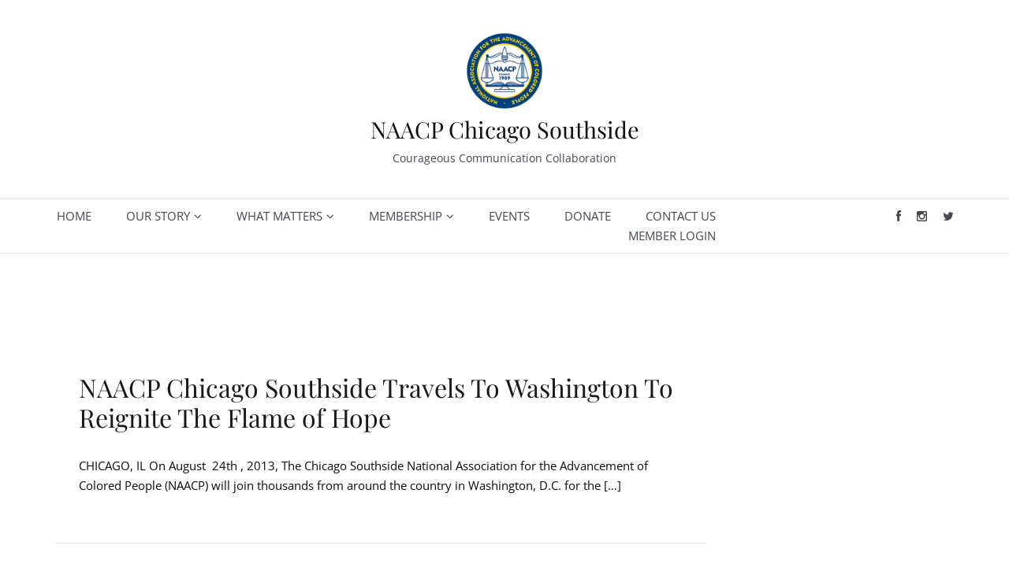

--- FILE ---
content_type: text/html; charset=UTF-8
request_url: https://naacpcss.org/tag/march-on-washington/
body_size: 7211
content:
<!doctype html>
<html lang="en-US">
<head>
	<meta charset="UTF-8">
	<meta name="viewport" content="width=device-width, initial-scale=1">
	<link rel="profile" href="http://gmpg.org/xfn/11">

	<title>March On Washington &#8211; NAACP Chicago Southside</title>
		<style type="text/css">
		</style>
		<meta name='robots' content='max-image-preview:large' />
<link rel='dns-prefetch' href='//netdna.bootstrapcdn.com' />
<link rel='dns-prefetch' href='//s.w.org' />
<link href='https://fonts.gstatic.com' crossorigin rel='preconnect' />
<link rel="alternate" type="application/rss+xml" title="NAACP Chicago Southside &raquo; Feed" href="https://naacpcss.org/feed/" />
<link rel="alternate" type="application/rss+xml" title="NAACP Chicago Southside &raquo; Comments Feed" href="https://naacpcss.org/comments/feed/" />
<link rel="alternate" type="text/calendar" title="NAACP Chicago Southside &raquo; iCal Feed" href="https://naacpcss.org/events/?ical=1" />
<link rel="alternate" type="application/rss+xml" title="NAACP Chicago Southside &raquo; March On Washington Tag Feed" href="https://naacpcss.org/tag/march-on-washington/feed/" />
		<script type="text/javascript">
			window._wpemojiSettings = {"baseUrl":"https:\/\/s.w.org\/images\/core\/emoji\/13.1.0\/72x72\/","ext":".png","svgUrl":"https:\/\/s.w.org\/images\/core\/emoji\/13.1.0\/svg\/","svgExt":".svg","source":{"concatemoji":"https:\/\/naacpcss.org\/wp-includes\/js\/wp-emoji-release.min.js?ver=5.8.12"}};
			!function(e,a,t){var n,r,o,i=a.createElement("canvas"),p=i.getContext&&i.getContext("2d");function s(e,t){var a=String.fromCharCode;p.clearRect(0,0,i.width,i.height),p.fillText(a.apply(this,e),0,0);e=i.toDataURL();return p.clearRect(0,0,i.width,i.height),p.fillText(a.apply(this,t),0,0),e===i.toDataURL()}function c(e){var t=a.createElement("script");t.src=e,t.defer=t.type="text/javascript",a.getElementsByTagName("head")[0].appendChild(t)}for(o=Array("flag","emoji"),t.supports={everything:!0,everythingExceptFlag:!0},r=0;r<o.length;r++)t.supports[o[r]]=function(e){if(!p||!p.fillText)return!1;switch(p.textBaseline="top",p.font="600 32px Arial",e){case"flag":return s([127987,65039,8205,9895,65039],[127987,65039,8203,9895,65039])?!1:!s([55356,56826,55356,56819],[55356,56826,8203,55356,56819])&&!s([55356,57332,56128,56423,56128,56418,56128,56421,56128,56430,56128,56423,56128,56447],[55356,57332,8203,56128,56423,8203,56128,56418,8203,56128,56421,8203,56128,56430,8203,56128,56423,8203,56128,56447]);case"emoji":return!s([10084,65039,8205,55357,56613],[10084,65039,8203,55357,56613])}return!1}(o[r]),t.supports.everything=t.supports.everything&&t.supports[o[r]],"flag"!==o[r]&&(t.supports.everythingExceptFlag=t.supports.everythingExceptFlag&&t.supports[o[r]]);t.supports.everythingExceptFlag=t.supports.everythingExceptFlag&&!t.supports.flag,t.DOMReady=!1,t.readyCallback=function(){t.DOMReady=!0},t.supports.everything||(n=function(){t.readyCallback()},a.addEventListener?(a.addEventListener("DOMContentLoaded",n,!1),e.addEventListener("load",n,!1)):(e.attachEvent("onload",n),a.attachEvent("onreadystatechange",function(){"complete"===a.readyState&&t.readyCallback()})),(n=t.source||{}).concatemoji?c(n.concatemoji):n.wpemoji&&n.twemoji&&(c(n.twemoji),c(n.wpemoji)))}(window,document,window._wpemojiSettings);
		</script>
		<style type="text/css">
img.wp-smiley,
img.emoji {
	display: inline !important;
	border: none !important;
	box-shadow: none !important;
	height: 1em !important;
	width: 1em !important;
	margin: 0 .07em !important;
	vertical-align: -0.1em !important;
	background: none !important;
	padding: 0 !important;
}
</style>
	<link rel='stylesheet' id='apply-online-BS-css'  href='https://naacpcss.org/wp-content/plugins/apply-online/public/css/bootstrap.min.css?ver=2.1.1' type='text/css' media='all' />
<link rel='stylesheet' id='aol-jquery-ui-css-css'  href='https://naacpcss.org/wp-content/plugins/apply-online/public/css/jquery-ui.min.css?ver=5.8.12' type='text/css' media='all' />
<link rel='stylesheet' id='apply-online-css'  href='https://naacpcss.org/wp-content/plugins/apply-online/public/css/applyonline-public.css?ver=2.1.1' type='text/css' media='all' />
<link rel='stylesheet' id='tribe-common-skeleton-style-css'  href='https://naacpcss.org/wp-content/plugins/the-events-calendar/common/src/resources/css/common-skeleton.min.css?ver=4.12.1' type='text/css' media='all' />
<link rel='stylesheet' id='tribe-tooltip-css'  href='https://naacpcss.org/wp-content/plugins/the-events-calendar/common/src/resources/css/tooltip.min.css?ver=4.12.1' type='text/css' media='all' />
<link rel='stylesheet' id='esfahan-bootstrap-css'  href='https://naacpcss.org/wp-content/themes/esfahan/css/bootstrap/bootstrap.min.css?ver=1' type='text/css' media='all' />
<link rel='stylesheet' id='wp-block-library-css'  href='https://naacpcss.org/wp-includes/css/dist/block-library/style.min.css?ver=5.8.12' type='text/css' media='all' />
<link rel='stylesheet' id='dashicons-css'  href='https://naacpcss.org/wp-includes/css/dashicons.min.css?ver=5.8.12' type='text/css' media='all' />
<link rel='stylesheet' id='bbp-default-css'  href='https://naacpcss.org/wp-content/plugins/bbpress/templates/default/css/bbpress.min.css?ver=2.6.4' type='text/css' media='all' />
<link rel='stylesheet' id='columns-css'  href='https://naacpcss.org/wp-content/plugins/columns/columns.css?ver=5.8.12' type='text/css' media='all' />
<link rel='stylesheet' id='fts-feeds-css'  href='https://naacpcss.org/wp-content/plugins/feed-them-social/feeds/css/styles.css?ver=2.8.3.3' type='text/css' media='' />
<link rel='stylesheet' id='simple-banner-style-css'  href='https://naacpcss.org/wp-content/plugins/simple-banner/simple-banner.css?ver=2.4.6' type='text/css' media='all' />
<link rel='stylesheet' id='social-widget-css'  href='https://naacpcss.org/wp-content/plugins/social-media-widget/social_widget.css?ver=5.8.12' type='text/css' media='all' />
<link rel='stylesheet' id='vsel_style-css'  href='https://naacpcss.org/wp-content/plugins/very-simple-event-list/css/vsel-style.min.css?ver=5.8.12' type='text/css' media='all' />
<link rel='stylesheet' id='wspsc-style-css'  href='https://naacpcss.org/wp-content/plugins/wordpress-simple-paypal-shopping-cart/wp_shopping_cart_style.css?ver=4.4.9' type='text/css' media='all' />
<link rel='stylesheet' id='fd-style-css'  href='https://naacpcss.org/wp-content/plugins/wp-freshdesk/css/fd-style.css?ver=5.8.12' type='text/css' media='all' />
<link rel='stylesheet' id='wp-gcalendar-css'  href='https://naacpcss.org/wp-content/plugins/wp-gcalendar/public/css/wp-gcalendar-public.css?ver=1.2.0' type='text/css' media='all' />
<link rel='stylesheet' id='wp-gc-style-css'  href='https://naacpcss.org/wp-content/plugins/wp-gcalendar/public/css/wp-gc-style.css?ver=5.8.12' type='text/css' media='all' />
<link rel='stylesheet' id='fullcalendar-css'  href='https://naacpcss.org/wp-content/plugins/wp-gcalendar/public/css/fullcalendar.css?ver=5.8.12' type='text/css' media='all' />
<link rel='stylesheet' id='jquery.qtip-css'  href='https://naacpcss.org/wp-content/plugins/wp-gcalendar/public/css/jquery.qtip.css?ver=5.8.12' type='text/css' media='all' />
<link rel='stylesheet' id='esfahan-font-awesome-css'  href='https://naacpcss.org/wp-content/themes/esfahan/css/font-awesome/css/font-awesome.min.css?ver=5.8.12' type='text/css' media='all' />
<link rel='stylesheet' id='esfahan-style-css'  href='https://naacpcss.org/wp-content/themes/esfahan/style.css?ver=5.8.12' type='text/css' media='all' />
<link rel='stylesheet' id='font-awesome-styles-css'  href='https://netdna.bootstrapcdn.com/font-awesome/3.2.1/css/font-awesome.css?ver=%203.5' type='text/css' media='all' />
<link rel='stylesheet' id='font-awesome-corp-styles-css'  href='https://naacpcss.org/wp-content/plugins/font-awesome-more-icons/assets/css/font-awesome-corp.css?ver=%203.5' type='text/css' media='all' />
<link rel='stylesheet' id='font-awesome-ext-styles-css'  href='https://naacpcss.org/wp-content/plugins/font-awesome-more-icons/assets/css/font-awesome-ext.css?ver=%203.5' type='text/css' media='all' />
<link rel='stylesheet' id='font-awesome-social-styles-css'  href='https://naacpcss.org/wp-content/plugins/font-awesome-more-icons/assets/css/font-awesome-social.css?ver=%203.5' type='text/css' media='all' />
<!--[if lte IE 7]>
<link rel='stylesheet' id='font-awesome-more-ie7-css'  href='https://naacpcss.org/wp-content/plugins/font-awesome-more-icons/assets/css/font-awesome-more-ie7.min.css?ver=%203.5' type='text/css' media='all' />
<![endif]-->
<script type='text/javascript' src='https://naacpcss.org/wp-includes/js/jquery/jquery.min.js?ver=3.6.0' id='jquery-core-js'></script>
<script type='text/javascript' src='https://naacpcss.org/wp-includes/js/jquery/jquery-migrate.min.js?ver=3.3.2' id='jquery-migrate-js'></script>
<script type='text/javascript' src='https://naacpcss.org/wp-includes/js/jquery/ui/core.min.js?ver=1.12.1' id='jquery-ui-core-js'></script>
<script type='text/javascript' src='https://naacpcss.org/wp-includes/js/jquery/ui/datepicker.min.js?ver=1.12.1' id='jquery-ui-datepicker-js'></script>
<script type='text/javascript' id='jquery-ui-datepicker-js-after'>
jQuery(document).ready(function(jQuery){jQuery.datepicker.setDefaults({"closeText":"Close","currentText":"Today","monthNames":["January","February","March","April","May","June","July","August","September","October","November","December"],"monthNamesShort":["Jan","Feb","Mar","Apr","May","Jun","Jul","Aug","Sep","Oct","Nov","Dec"],"nextText":"Next","prevText":"Previous","dayNames":["Sunday","Monday","Tuesday","Wednesday","Thursday","Friday","Saturday"],"dayNamesShort":["Sun","Mon","Tue","Wed","Thu","Fri","Sat"],"dayNamesMin":["S","M","T","W","T","F","S"],"dateFormat":"MM d, yy","firstDay":0,"isRTL":false});});
</script>
<script type='text/javascript' id='apply-online-js-extra'>
/* <![CDATA[ */
var aol_public = {"ajaxurl":"https:\/\/naacpcss.org\/wp-admin\/admin-ajax.php","date_format":"dd-mm-yy"};
/* ]]> */
</script>
<script type='text/javascript' src='https://naacpcss.org/wp-content/plugins/apply-online/public/js/applyonline-public.js?ver=2.1.1' id='apply-online-js'></script>
<script type='text/javascript' src='https://naacpcss.org/wp-content/plugins/feed-them-social/feeds/js/powered-by.js?ver=2.8.3.3' id='fts_powered_by_js-js'></script>
<script type='text/javascript' src='https://naacpcss.org/wp-content/plugins/feed-them-social/feeds/js/fts-global.js?ver=2.8.3.3' id='fts-global-js'></script>
<script type='text/javascript' id='simple-banner-script-js-extra'>
/* <![CDATA[ */
var scriptParams = {"hide_simple_banner":"","simple_banner_position":"","header_margin":"","header_padding":"","simple_banner_text":"","pro_version_enabled":"","in_array":"","debug_mode":"","id":"2056","disabled_pages_array":[""],"simple_banner_color":"","simple_banner_text_color":"","simple_banner_link_color":"","simple_banner_custom_css":"","site_custom_css":"","keep_site_custom_css":"","site_custom_js":"","keep_site_custom_js":""};
/* ]]> */
</script>
<script type='text/javascript' src='https://naacpcss.org/wp-content/plugins/simple-banner/simple-banner.js?ver=2.4.6' id='simple-banner-script-js'></script>
<script type='text/javascript' src='https://naacpcss.org/wp-content/plugins/wp-gcalendar/public/js/wp-gcalendar-public.js?ver=1.2.0' id='wp-gcalendar-js'></script>
<script type='text/javascript' src='https://naacpcss.org/wp-content/plugins/wp-gcalendar/public/js/moment.min.js?ver=5.8.12' id='moment.min-js'></script>
<script type='text/javascript' src='https://naacpcss.org/wp-content/plugins/wp-gcalendar/public/js/fullcalendar.min.js?ver=5.8.12' id='fullcalendar.min-js'></script>
<script type='text/javascript' src='https://naacpcss.org/wp-content/plugins/wp-gcalendar/public/js/lang-all.js?ver=5.8.12' id='lang-all-js'></script>
<script type='text/javascript' src='https://naacpcss.org/wp-content/plugins/wp-gcalendar/public/js/jquery.qtip.js?ver=5.8.12' id='jquery.qtip-js'></script>
<script type='text/javascript' src='https://naacpcss.org/wp-content/plugins/constant-contact-api/lib/form-designer/js/cc-widget.js?ver=5.8.12' id='cc-widget-js'></script>
<script type='text/javascript' src='https://naacpcss.org/wp-content/plugins/vslider/js/vslider.js?ver=5.8.12' id='vslider-js'></script>
<link rel="https://api.w.org/" href="https://naacpcss.org/wp-json/" /><link rel="alternate" type="application/json" href="https://naacpcss.org/wp-json/wp/v2/tags/35" /><link rel="EditURI" type="application/rsd+xml" title="RSD" href="https://naacpcss.org/xmlrpc.php?rsd" />
<link rel="wlwmanifest" type="application/wlwmanifest+xml" href="https://naacpcss.org/wp-includes/wlwmanifest.xml" /> 
<meta name="generator" content="WordPress 5.8.12" />
<link rel="stylesheet" type="text/css" href="https://naacpcss.org/wp-content/plugins/j-shortcodes/css/jay.css" />
<script type="text/javascript" src="https://naacpcss.org/wp-content/plugins/j-shortcodes/js/jay.js"></script><link rel="stylesheet" type="text/css" href="https://naacpcss.org/wp-content/plugins/j-shortcodes/galleryview/css/jquery.galleryview-3.0.css" />
<script type="text/javascript" src="https://naacpcss.org/wp-content/plugins/j-shortcodes/galleryview/js/jquery.easing.1.3.js"></script>
<script type="text/javascript" src="https://naacpcss.org/wp-content/plugins/j-shortcodes/galleryview/js/jquery.timers-1.2.js"></script>
<script type="text/javascript" src="https://naacpcss.org/wp-content/plugins/j-shortcodes/galleryview/js/jquery.galleryview-3.0.min.js"></script><link rel="stylesheet" type="text/css" href="https://naacpcss.org/wp-content/plugins/j-shortcodes/css/jquery/smoothness/jquery-ui-1.8.9.custom.css" /><style type="text/css" media="screen">.simple-banner{background: #024985;}</style><style type="text/css" media="screen">.simple-banner .simple-banner-text{color: #ffffff;}</style><style type="text/css" media="screen">.simple-banner .simple-banner-text a{color:#f16521;}</style>
<!-- WP Simple Shopping Cart plugin v4.4.9 - https://www.tipsandtricks-hq.com/wordpress-simple-paypal-shopping-cart-plugin-768/ -->

	<script type="text/javascript">
	<!--
	//
	function ReadForm (obj1, tst) 
	{ 
	    // Read the user form
	    var i,j,pos;
	    val_total="";val_combo="";		
	
	    for (i=0; i<obj1.length; i++) 
	    {     
	        // run entire form
	        obj = obj1.elements[i];           // a form element
	
	        if (obj.type == "select-one") 
	        {   // just selects
	            if (obj.name == "quantity" ||
	                obj.name == "amount") continue;
		        pos = obj.selectedIndex;        // which option selected
		        val = obj.options[pos].value;   // selected value
		        val_combo = val_combo + " (" + val + ")";
	        }
	    }
		// Now summarize everything we have processed above
		val_total = obj1.product_tmp.value + val_combo;
		obj1.wspsc_product.value = val_total;
	}
	//-->
	</script><meta name="tec-api-version" content="v1"><meta name="tec-api-origin" content="https://naacpcss.org"><link rel="https://theeventscalendar.com/" href="https://naacpcss.org/wp-json/tribe/events/v1/events/?tags=march-on-washington" />			<!-- Easy Columns 2.1.1 by Pat Friedl http://www.patrickfriedl.com -->
			<link rel="stylesheet" href="https://naacpcss.org/wp-content/plugins/easy-columns/css/easy-columns.css" type="text/css" media="screen, projection" />
					<style type="text/css" id="wp-custom-css">
			.site-info{display:none;}
		</style>
		<style id="tt-easy-google-font-styles" type="text/css">p { color: #0c0c0c; }
h1 { color: #ffffff; }
h2 { }
h3 { }
h4 { }
h5 { }
h6 { }
</style><style id="kirki-inline-styles">.site-title{font-family:Playfair Display;font-weight:400;text-transform:none;font-size:29px;}h1,h2,h3,h4,h5,h6{font-family:Playfair Display;font-weight:500;}body{font-family:Open Sans;font-weight:400;font-size:15px;}.site-description{font-size:14px;}.main-navigation li, .socials, .header-search-cart, .menu-item-has-children::after{font-size:15px;}.main-navigation ul ul li{font-size:13px;}.single-post .entry-title{font-size:32px;color:#191919;}.widget-area .widget-title{font-size:24px;}.widget-area .widget{font-size:16px;}.sidebar-column .widget-title{font-size:20px;}.sidebar-column .widget{font-size:16px;}.site-info{font-size:13px;}.woocommerce div.product .woocommerce-tabs ul.tabs li.active a,.product div.entry-summary p.price, .product div.entry-summary span.price,.esfahan-blog:not(.esfahan_esfahan_blog_skin) .posted-on a,.esfahan-blog:not(.esfahan_esfahan_blog_skin) .byline a:hover,.testimonials-section.style1:before,.single-post .read-more-link .gt,.blog-loop .read-more-link .gt,.single-post .posted-on a,.blog-loop .posted-on a,.entry-title a:hover,.esfahan_recent_entries .post-date,.widget_categories li:hover::before,.widget_categories li:hover a{color:#727272;}.product .single_add_to_cart_button.button.alt,button,.button,input[type="button"],input[type="reset"],input[type="submit"]{border-color:#727272;}.woocommerce-checkout button.button.alt,.woocommerce-checkout button.button.alt:hover,.woocommerce-cart .cart-collaterals .cart_totals .button:hover,.woocommerce-cart .cart-collaterals .cart_totals .button,.product .single_add_to_cart_button.button.alt:hover,.product .single_add_to_cart_button.button.alt,.woocommerce ul.products li.product .button,.menuStyle2 .main-navigation a:hover:after,.comments-area .comment-reply-link:hover,button,.button,input[type="button"],input[type="reset"],input[type="submit"]{background-color:#727272;}.site-title a, .sticky-wrapper.is-sticky .site-title a{color:#111111 !important;}.site-description, .sticky-wrapper.is-sticky .site-description{color:#424851 !important;}.main-navigation a, .fa-search, .site-header .socials a, .menu-item-has-children::after, .main-navigation ul ul li a, .sticky-wrapper.is-sticky .main-navigation a, .sticky-wrapper.is-sticky .fa-search, .sticky-wrapper.is-sticky .site-header .socials a{color:#424851 !important;}.mobile-menu-toggle_lines, .mobile-menu-toggle_lines:before, .mobile-menu-toggle_lines:after,.mobile-menu-toggle_lines,.mobile-menu-toggle_lines:before, .mobile-menu-toggle_lines:after,.mobile-menu-toggle_lines{background:#424851;}.entry-title a{color:#191919;}.single-post .post-cat, .blog-loop .post-cat{background-color:#eff1f4;}.single-post .entry-meta, .blog-loop .entry-meta{color:#a5a5a5;}.single-post .entry-meta .byline a, .blog-loop .entry-meta .byline a{color:#464646;}.single-post .entry-content, .blog-loop .entry-content{color:#464646;}.widget .widget-title{color:#191919;}.widget{color:#707070;}.widget a{color:#464646;}#sidebar-footer, #colophon{background:#f4f4f4;}@font-face{font-display:swap;font-family:'Playfair Display';font-style:normal;font-weight:400;src:url(//fonts.gstatic.com/l/font?kit=nuFvD-vYSZviVYUb_rj3ij__anPXJzDwcbmjWBN2PKdFvUDT&skey=f3b68f0152604ed9&v=v40) format('woff');}@font-face{font-display:swap;font-family:'Open Sans';font-style:normal;font-weight:400;font-stretch:normal;src:url(//fonts.gstatic.com/l/font?kit=memSYaGs126MiZpBA-UvWbX2vVnXBbObj2OVZyOOSr4dVJWUgsjZ0C4k&skey=62c1cbfccc78b4b2&v=v44) format('woff');}</style>
<!-- Styles cached and displayed inline for speed. Generated by http://stylesplugin.com -->
<style type="text/css" id="styles-plugin-css">

</style>
</head>

<body class="tag tag-march-on-washington tag-35 wp-custom-logo 2.1.1 2.1.1-apply-online tribe-no-js page-template-home-tb9sgxghb2hi-public_html-wp-content-themes-esfahan-page-php styles hfeed menuStyle3 menuNotContained static-header">
<div id="page" class="site">
	<a class="skip-link screen-reader-text" href="#content">Skip to content</a>

		
<header id="masthead" class="site-header">
	
	<div class="container-fluid">
		
			<div class="site-branding col-12">
				<a href="https://naacpcss.org/" class="custom-logo-link" rel="home"><img width="252" height="252" src="https://naacpcss.org/wp-content/uploads/2019/05/cropped-NAACP_seal_2-color_.png" class="custom-logo" alt="NAACP Chicago Southside" srcset="https://naacpcss.org/wp-content/uploads/2019/05/cropped-NAACP_seal_2-color_.png 252w, https://naacpcss.org/wp-content/uploads/2019/05/cropped-NAACP_seal_2-color_-150x150.png 150w" sizes="(max-width: 252px) 100vw, 252px" /></a>				<p class="site-title"><a href="https://naacpcss.org/" rel="home">NAACP Chicago Southside</a></p>
							<p class="site-description">Courageous Communication Collaboration</p>
						</div><!-- .site-branding -->
			
			<div class="menu3-container col-12">
				<div class="row">
					<div class="header-mobile-menu col-2">
						<button class="mobile-menu-toggle" aria-controls="main-menu">
							<span class="mobile-menu-toggle_lines"></span>
							<span class="sr-only">Toggle mobile menu</span>
						</button>
					</div>
					<nav id="site-navigation" class="main-navigation col-lg-9">
						<div class="menu-main-menu-container"><ul id="main-menu" class="menu"><li id="menu-item-2305" class="menu-item menu-item-type-post_type menu-item-object-page menu-item-home menu-item-2305"><a href="https://naacpcss.org/">HOME</a></li>
<li id="menu-item-2325" class="menu-item menu-item-type-custom menu-item-object-custom menu-item-has-children menu-item-2325"><a href="#">OUR STORY</a>
<ul class="sub-menu">
	<li id="menu-item-111" class="menu-item menu-item-type-post_type menu-item-object-page menu-item-111"><a href="https://naacpcss.org/about-us/">Our Story</a></li>
	<li id="menu-item-734" class="menu-item menu-item-type-post_type menu-item-object-page menu-item-734"><a href="https://naacpcss.org/about-us/history/">Our  History</a></li>
	<li id="menu-item-118" class="menu-item menu-item-type-post_type menu-item-object-page menu-item-118"><a href="https://naacpcss.org/about-us/sponors/">Our Issues &#038; Advocacy</a></li>
	<li id="menu-item-580" class="menu-item menu-item-type-post_type menu-item-object-page menu-item-580"><a href="https://naacpcss.org/about-us/executive-committee/">Our Leadership</a></li>
	<li id="menu-item-1334" class="menu-item menu-item-type-post_type menu-item-object-page menu-item-1334"><a href="https://naacpcss.org/about-us/mission/">Our Mission, Vision and Objectives</a></li>
</ul>
</li>
<li id="menu-item-2492" class="menu-item menu-item-type-custom menu-item-object-custom menu-item-has-children menu-item-2492"><a href="#">WHAT MATTERS</a>
<ul class="sub-menu">
	<li id="menu-item-2490" class="menu-item menu-item-type-custom menu-item-object-custom menu-item-2490"><a target="_blank" rel="noopener" href="https://naacp.org/campaigns/we-are-done-dying/">#WeAreDoneDying</a></li>
	<li id="menu-item-2488" class="menu-item menu-item-type-custom menu-item-object-custom menu-item-2488"><a target="_blank" rel="noopener" href="https://naacp.org/coronavirus/coronavirus-policy-briefs-statements-letters/">Coronavirus</a></li>
	<li id="menu-item-2489" class="menu-item menu-item-type-custom menu-item-object-custom menu-item-2489"><a target="_blank" rel="noopener" href="https://www.naacp.org/what-is-the-census/">2020 Census</a></li>
</ul>
</li>
<li id="menu-item-2493" class="menu-item menu-item-type-custom menu-item-object-custom menu-item-has-children menu-item-2493"><a href="#">MEMBERSHIP</a>
<ul class="sub-menu">
	<li id="menu-item-2536" class="menu-item menu-item-type-post_type menu-item-object-page menu-item-2536"><a href="https://naacpcss.org/membership-types-hidden/">Membership Types</a></li>
</ul>
</li>
<li id="menu-item-2322" class="menu-item menu-item-type-custom menu-item-object-custom menu-item-2322"><a href="https://naacpcss.org/events/calendar-of-events/">EVENTS</a></li>
<li id="menu-item-105" class="menu-item menu-item-type-post_type menu-item-object-page menu-item-105"><a target="_blank" rel="noopener" href="https://naacpcss.org/donate/">DONATE</a></li>
<li id="menu-item-2448" class="menu-item menu-item-type-post_type menu-item-object-page menu-item-2448"><a href="https://naacpcss.org/contact-us/">CONTACT US</a></li>
<li id="menu-item-2518" class="menu-item menu-item-type-custom menu-item-object-custom menu-item-2518"><a href="https://naacpcss.org/wp-admin/">MEMBER LOGIN</a></li>
</ul></div>					<div></div>
					</nav><!-- #site-navigation -->

					<div class="col-lg-3 col-10">
						<div class="socials d-flex justify-content-end">
																<a href="https://www.facebook.com/chicagosouthsideNAACP" target="_blank"><i class="fa fa-facebook" aria-hidden="true"></i></a>
																								<a href="https://instagram.com/naacpcss" target="_blank"><i class="fa fa-instagram" aria-hidden="true"></i></a>
																								<a href="https://twitter.com/NAACPCSS" target="_blank"><i class="fa fa-twitter" aria-hidden="true"></i></a>
																																						<ul class="header-search-cart">
						<li class="header-cart-link">
							</li>
		</ul>
								</div>
						<div class="header-search-form">
							<form role="search" method="get" class="search-form" action="https://naacpcss.org/">
				<label>
					<span class="screen-reader-text">Search for:</span>
					<input type="search" class="search-field" placeholder="Search &hellip;" value="" name="s" />
				</label>
				<input type="submit" class="search-submit" value="Search" />
			</form>							<button class="esf-search-button"><i class="fa fa-times"></i></button>
						</div>
					</div>
				</div>
			</div>
		
	</div>


</header><!-- #masthead -->
			
	<div id="content" class="site-content">

	<div class="container"><div class="row">
	<div id="primary" class="content-area layout-list-2 col-lg-9">
		<main id="main" class="site-main">

		
			<header class="page-header col-md-12 mb30">
				<h1 class="page-title">Tag: <span>March On Washington</span></h1>			</header><!-- .page-header -->
			
			<div class="blog-loop">
				<div class="row">
					<div class="grid-sizer"></div>
					
<article id="post-2056" class="col-12 layout-list-2 post-2056 post type-post status-publish format-standard hentry category-get-on-the-bus tag-civil-rights tag-emmett-till tag-get-on-the-bus tag-march-on-washington tag-mlk tag-trayvon-martin tag-washington-dc">

	<div class="post-inner">
		<div class="flex">


			<div class="post-info col-md-12">
				<header class="entry-header">
					<h2 class="entry-title"><a href="https://naacpcss.org/naacp-chicago-southside-travels-to-washington-to-reignite-the-flame-of-hope/" rel="bookmark">NAACP Chicago Southside Travels To Washington To Reignite The Flame of Hope</a></h2>					 									</header><!-- .entry-header -->	
				<div class="entry-meta">
										</div><!-- .entry-meta -->
									<div class="entry-content">
						<p>CHICAGO, IL On August  24th , 2013, The Chicago Southside National Association for the Advancement of Colored People (NAACP) will join thousands from around the country in Washington, D.C. for the [&hellip;]</p>
					</div><!-- .entry-content -->

									
			</div>
		</div>
	</div>

</article><!-- #post-2056 -->
				</div>
			</div>
			
			
		</main><!-- #main -->
	</div><!-- #primary -->


	</div><!-- #content -->

	</div></div>
	
	
	<footer id="colophon" class="site-footer">
		<div class="container">
			<div class="row">
					
	<div class="site-info col-md-12">
		
					<a href="https://wordpress.org/">Proudly powered by WordPress</a>
			<span class="sep"> | </span>
			Theme: <a href="https://optimathemes.com/esfahan-theme/" rel="nofollow">Esfahan</a> by OptimaThemes.			</div><!-- .site-info -->
	
				</div>
		</div>
	</footer><!-- #colophon -->
</div><!-- #page -->

		<script>
		( function ( body ) {
			'use strict';
			body.className = body.className.replace( /\btribe-no-js\b/, 'tribe-js' );
		} )( document.body );
		</script>
		<script> /* <![CDATA[ */var tribe_l10n_datatables = {"aria":{"sort_ascending":": activate to sort column ascending","sort_descending":": activate to sort column descending"},"length_menu":"Show _MENU_ entries","empty_table":"No data available in table","info":"Showing _START_ to _END_ of _TOTAL_ entries","info_empty":"Showing 0 to 0 of 0 entries","info_filtered":"(filtered from _MAX_ total entries)","zero_records":"No matching records found","search":"Search:","all_selected_text":"All items on this page were selected. ","select_all_link":"Select all pages","clear_selection":"Clear Selection.","pagination":{"all":"All","next":"Next","previous":"Previous"},"select":{"rows":{"0":"","_":": Selected %d rows","1":": Selected 1 row"}},"datepicker":{"dayNames":["Sunday","Monday","Tuesday","Wednesday","Thursday","Friday","Saturday"],"dayNamesShort":["Sun","Mon","Tue","Wed","Thu","Fri","Sat"],"dayNamesMin":["S","M","T","W","T","F","S"],"monthNames":["January","February","March","April","May","June","July","August","September","October","November","December"],"monthNamesShort":["January","February","March","April","May","June","July","August","September","October","November","December"],"monthNamesMin":["Jan","Feb","Mar","Apr","May","Jun","Jul","Aug","Sep","Oct","Nov","Dec"],"nextText":"Next","prevText":"Prev","currentText":"Today","closeText":"Done","today":"Today","clear":"Clear"}};/* ]]> */ </script><script type='text/javascript' src='https://naacpcss.org/wp-includes/js/jquery/ui/tabs.min.js?ver=1.12.1' id='jquery-ui-tabs-js'></script>
<script type='text/javascript' src='https://naacpcss.org/wp-includes/js/jquery/ui/accordion.min.js?ver=1.12.1' id='jquery-ui-accordion-js'></script>
<script type='text/javascript' src='https://naacpcss.org/wp-content/plugins/wp-freshdesk/js/fd-script-frontend.js?ver=1.1' id='fd-script-frontend-js'></script>
<script type='text/javascript' src='https://naacpcss.org/wp-content/themes/esfahan/js/vendor/touch-keyboard-navigation.js?ver=20191230' id='esfahan-touch-navigation-js'></script>
<script type='text/javascript' src='https://naacpcss.org/wp-content/themes/esfahan/js/vendor/skip-link-focus-fix.js?ver=20191230' id='esfahan-skip-link-focus-fix-js'></script>
<script type='text/javascript' src='https://naacpcss.org/wp-content/themes/esfahan/js/vendor/scripts.js?ver=20191230' id='esfahan-scripts-js'></script>
<script type='text/javascript' id='esfahan-main-js-extra'>
/* <![CDATA[ */
var esfahanSlider = {"esfahan_slider_active":""};
/* ]]> */
</script>
<script type='text/javascript' src='https://naacpcss.org/wp-content/themes/esfahan/js/custom/custom.js?ver=20191230' id='esfahan-main-js'></script>
<script type='text/javascript' src='https://naacpcss.org/wp-content/plugins/constant-contact-api/lib/form-designer/js/jquery.placeholder.min.js' id='placeholder-js'></script>
<script type='text/javascript' src='https://naacpcss.org/wp-includes/js/wp-embed.min.js?ver=5.8.12' id='wp-embed-js'></script>

</body>
</html>


--- FILE ---
content_type: text/javascript
request_url: https://naacpcss.org/wp-content/themes/esfahan/js/custom/custom.js?ver=20191230
body_size: 1311
content:
/* Sticky menu */
(function($) {

	function stickyHeader() {
		if ( matchMedia( 'only screen and (min-width: 1024px)' ).matches ) {

			$('.menuStyle1.sticky-header:not(.admin-bar) .site-header, .menuStyle2.sticky-header:not(.admin-bar) .site-header, .menuStyle3.sticky-header:not(.admin-bar) .site-header, .menuStyle4.sticky-header:not(.admin-bar) .site-header, .menuStyle5.sticky-header:not(.admin-bar) .site-header').sticky({
				topSpacing: 0,
				responsiveWidth: true
			});

			$('.menuStyle1.sticky-header.admin-bar .site-header, .menuStyle2.sticky-header.admin-bar .site-header, .menuStyle3.sticky-header.admin-bar .site-header, .menuStyle4.sticky-header.admin-bar .site-header, .menuStyle5.sticky-header.admin-bar .site-header').sticky({
				topSpacing: 32,
				responsiveWidth: true
			});

			var headerHeight = $('.site-header').outerHeight();
			$('#masthead-sticky-wrapper').css('min-height', headerHeight);

			//Help Edge with handling the menu background color
			$window = $(window);
			$window.scroll(function() {
				if ( $window.scrollTop() <= 0 ) {
					$('.menuStyle1 .sticky-wrapper').removeClass('is-sticky');
				} else {
					$('.menuStyle1 .sticky-wrapper').addClass('is-sticky');
				}
			});

		} else {
			$('.sticky-header .site-header, .sticky-header .main-navigation, .sticky-header .bottom-bar').unstick();
		}
	}
	stickyHeader();
	$(window).on('resize', stickyHeader );

})( jQuery );



/* Mobile menu */
(function($) {

	// Mobile menu navigation toggle
	// Add .mobile-menu-active class to body when mobile menu is toggled
	// With that class hide/show mobile menu overlay
	$( '.site-header' ).on( 'click', '.mobile-menu-toggle', function( e ) {
		e.preventDefault();
		$( 'body' ).toggleClass( 'mobile-menu-active' );
	} );


	$( '.main-navigation' ).on( 'click', 'li a', function( e ) {
		if ( $( 'body' ).hasClass( 'mobile-menu-active' ) ) {
			$( 'body' ).removeClass( 'mobile-menu-active' );
		}
	} );

	// Close mobile menu toggle on escape key press
	document.addEventListener( 'keyup', function( event ) {
		if ( event.key === 'Escape' ) {
			if ( $( 'body' ).hasClass( 'mobile-menu-active' ) ) {
				$( 'body' ).removeClass( 'mobile-menu-active' );
			}
		}
	} );


	// Add dropdown arrow to <li> elements that contain sub-menus
	var hasChildMenu = $( '.main-navigation' ).find('li:has(ul)');
	hasChildMenu.children('a').after('<button class="subnav-toggle"></button>');

	// Mobile sub-menus toggle action
	$( '.main-navigation' ).on( 'click', '.subnav-toggle', function( e ) {
		e.preventDefault();
		//$('.subnav-toggle').removeClass('open');
		$( this ).toggleClass( 'open' ).next( '.sub-menu, .children' ).slideToggle();
		$( this ).toggleClass( 'open' ).siblings().removeClass('open');

	} );

	$('.menu-all-pages-container > ul > li:last-child').focusout(function() {
	    $( ".mobile-menu-toggle" ).focus();
	} );

	$('.subnav-toggle').click(function(){
	    $(this).toggleClass("subnav-active");
	});

})( jQuery );

/* Mobile menu */
(function($) {
	
	function mobileMenu() {
		if ( $('.site-header').length ) {
			var headerHeight = $( '.site-header' ).outerHeight();
			
			if ( matchMedia( '(max-width: 992px)' ).matches ) {

				// Check if WordPress Admin bar is present and accomodate the extra spacing by pushing the mobile menu futher bellow
				if ( $('#wpadminbar').length ) {
					var wpadminbarHeight = $( '#wpadminbar' ).outerHeight();
					$( '.main-navigation' ).css( 'top', headerHeight + wpadminbarHeight - 1 );
				} else {
					$( '.main-navigation' ).css( 'top', headerHeight - 1 );
				}

			} else {
				$( '.main-navigation' ).css( 'top', 'auto' );
			}
		}
	}


	$(this).live('keydown', function(e) { 

		$('.mobile-menu-active .menu-all-pages-container > ul > li:last-child').focusout(function() {
			
	    	var keyCode = e.keyCode || e.which; 

			if(keyCode == 9) {
			    if(e.shiftKey) {
			       //Focus previous input
			       $('.menu-all-pages-container > ul > li:nth-last-child(2) a').focus();
			    }
			    else {
			       //Focus next input
			       $( ".mobile-menu-toggle" ).focus();
			    }
			}


		});

	});

	$(window).on('load resize', mobileMenu );

})( jQuery );


/* Header search toggle */
(function($) {

	var toggleButton = $( '.header-search-toggle' );

	if ( toggleButton.length ) {

		toggleButton.on("click", function(){
			$( '.header-search-form' ).slideToggle();
			$( '.header-search-form .search-field' ).focus();

		});
		
		$('.esf-search-button').focusout(function() {
		    $( '.header-search-form .search-field' ).focus();
		} );

		$('.header-search-form .search-field').focusout(function() {
		    $( '.esf-search-button' ).focus();
		} );

	}

	$(".header-search-form .esf-search-button").on("click", function(){
		$( '.header-search-form' ).hide();
		$( '.header-search-toggle button' ).focus();
		
	});
	
	// remove all instances of is-focused added by touch-keyboard-navigation.js
	$(document).on("click", function(){
		$('.is-focused').removeClass('is-focused');
	});
	
})( jQuery );


/* Featured Slider */
(function($) {

	if (esfahanSlider.esfahan_slider_active) {
		var RTL = false;
		if( $('html').attr('dir') == 'rtl' ) {
		RTL = true;
		}

		$('#featured-slider').slick({
			prevArrow: '<span class="prev-arrow icon-left-open-big"></span>',
			nextArrow: '<span class="next-arrow icon-right-open-big"></span>',
			dotsClass: 'slider-dots',
			adaptiveHeight: true,
			rtl: RTL,
			speed: 700,
	  		customPaging: function(slider, i) {
	            return '';
	        }
		});
	}

})( jQuery );

--- FILE ---
content_type: text/javascript
request_url: https://naacpcss.org/wp-content/plugins/apply-online/public/js/applyonline-public.js?ver=2.1.1
body_size: 1566
content:
(function( $ ) {
	'use strict';

	/**
	 * All of the code for your public-facing JavaScript source
	 * should reside in this file.
	 *
	 * Note that this assume you're going to use jQuery, so it prepares
	 * the $ function reference to be used within the scope of this
	 * function.
	 *
	 * From here, you're able to define handlers for when the DOM is
	 * ready:
	 *
	 * $(function() {
	 *
	 * });
	 *
	 * Or when the window is loaded:
	 *
	 * $( window ).load(function() {
	 *
	 * });
	 *
	 * ...and so on.
	 *
	 * Remember that ideally, we should not attach any more than a single DOM-ready or window-load handler
	 * for any particular page. Though other scripts in WordPress core, other plugins, and other themes may
	 * be doing this, we should try to minimize doing that in our own work.
	 */
        
        $(document).ready(function(){
            $('.datepicker').datepicker({
                yearRange: "-99:+50",
                //dateFormat : aol_public.date_format,
                changeMonth: true,
                changeYear: true,
            });
            
            /*Setting Textarea Charchter Counter*/
            $('textarea, input[type=text]').keyup(function() {
    
                    var characterCount = $(this).val().length,
                        current = $(this).parent().find('.current'),
                        maximum = $(this).parent().find('.maximum'),
                        theCount = $(this).parent().find('.the-count');

                    current.text(characterCount);


                  /*This isn't entirely necessary, just playin around*/
                  if (characterCount < 70) {
                    current.css('color', '#666');
                  }
                  if (characterCount > 70 && characterCount < 90) {
                    current.css('color', '#6d5555');
                  }
                  if (characterCount > 90 && characterCount < 100) {
                    current.css('color', '#793535');
                  }
                  if (characterCount > 100 && characterCount < 120) {
                    current.css('color', '#841c1c');
                  }
                  if (characterCount > 120 && characterCount < 139) {
                    current.css('color', '#8f0001');
                  }

                  if (characterCount >= 140) {
                    maximum.css('color', '#8f0001');
                    current.css('color', '#8f0001');
                    theCount.css('font-weight','bold');
                  } else {
                    maximum.css('color','#666');
                    theCount.css('font-weight','normal');
                  }


                });
            /*Ends Textarea Charchter Counter*/
            
         $( ".aol_app_form" ).submit(function(){
            var datastring = new FormData(document.getElementById("aol_app_form"));
            $.ajax({
                    url: aol_public.ajaxurl,
                    type: 'POST',
                    dataType: 'json',
                    data: datastring,
                    //async: false,
                    cache: false,
                    contentType: false,
                    processData: false,
                    beforeSend: function(){
                        $('#aol_form_status').removeClass();
                        $('#aol_form_status').html('Submitting . . . . . ');
                        $('#aol_form_status').addClass('alert alert-warning');
                        $(".aol-form-button").prop('disabled', true);
                    },
                    success:function(response){
                        $(document).trigger('afterAppSubmit', response); //Custom event  on ajax completiong
                        
                        if(response['success']==true){
                            $('#aol_form_status').removeClass();
                            $('#aol_form_status').addClass('alert alert-success');
                            $('#aol_form_status').html(response['message']);
                            $(".aol-form-button").prop('disabled', false);
                            if(response['hide_form']==true) $('.aol_app_form').slideUp(); //Show a sliding effecnt.
                            
                            //Divert to thank you page. 
                            if(response.divert != null){
                                var page = response.divert;
                                window.location.href = stripslashes(page);
                            }
                        }
                        else if(response['success']==false){
                            $('#aol_form_status').removeClass();
                            $('#aol_form_status').addClass('alert alert-danger');
                            $('#aol_form_status').html(response['error']);
                            $(".aol-form-button").prop('disabled', false);
                        }
                        //If response is not jSon.
                        else{
                            $('#aol_form_status').addClass('alert alert-danger');
                            $('#aol_form_status').html('Form saved with errors. Please contact us for more information. ');
                            $(".aol-form-button").prop('disabled', false);
                        }
                    },
                    error: function(xhr, type, error){
                        $('#aol_form_status').removeClass();
                        $('#aol_form_status').addClass('alert alert-danger');
                        $('#aol_form_status').html('An unexpected error occured with error code: <u>' + xhr.status + " " + xhr.statusText+'</u>. Please contact us for more information.');
                        $(".aol-form-button").prop('disabled', false);
                    },
                    // Custom XMLHttpRequest
                    xhr: function () {
                      $('progress').attr({
                              value: 0,
                            });
                      var myXhr = $.ajaxSettings.xhr();
                      if (myXhr.upload) {
                        // For handling the progress of the upload
                        myXhr.upload.addEventListener('progress', function (e) {
                          if (e.lengthComputable) {
                            $('progress').attr({
                              value: e.loaded,
                              max: e.total,
                            });
                          }
                        }, false);
                      }
                      return myXhr;
                    },
            });
            return false;
          });
          
            //Separator Code
            $('.aol_multistep').click(function() {
              $('fieldset').hide();
              var load = $(this).data('load');
              if( load == 'next' ) $(this).parent("fieldset").next("fieldset").show();
              else if( load == 'back' ) $(this).parent("fieldset").prev("fieldset").show(); else $(this).parent("fieldset").previous("fieldset").show();
              
              return false;
          });
        })

})( jQuery );

function stripslashes (str) {
            return (str + '').replace(/\\(.?)/g, function (s, n1) {
              switch (n1) {
              case '\\':
                return '\\';
              case '0':
                return '\u0000';
              case '':
                return '';
              default:
                return n1;
              }
            });
        }
        
function limitText(limitField, limitNum) {
    if (limitField.value.length > limitNum) {
        limitField.value = limitField.value.substring(0, limitNum);
    } 
}